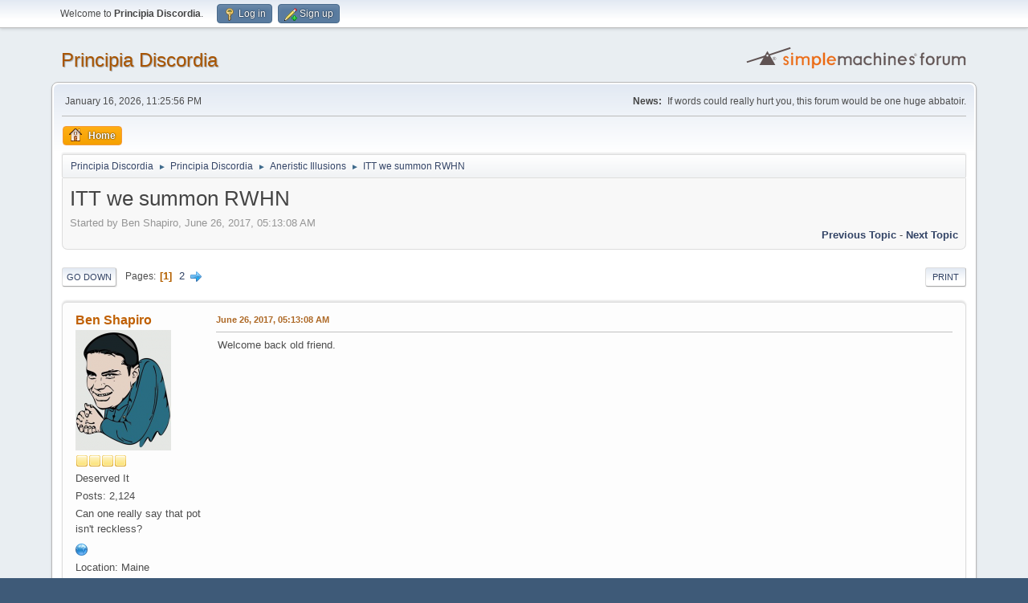

--- FILE ---
content_type: text/html; charset=UTF-8
request_url: https://www.principiadiscordia.com/forum/index.php/topic,38164.msg1412255.html?PHPSESSID=fkfracuc5jbs8m45smco55jo7l
body_size: 9495
content:
<!DOCTYPE html>
<html lang="en-US">
<head>
	<meta charset="UTF-8">
	<link rel="stylesheet" href="https://www.principiadiscordia.com/forum/Themes/default/css/minified_814bd47a7d915007d50ddbef516969c0.css?smf216_1755964048">
	<style>
	.signature img { max-height: 200px; }
	
	img.avatar { max-width: 150px !important; max-height: 150px !important; }
	
	</style>
	<script>
		var smf_theme_url = "https://www.principiadiscordia.com/forum/Themes/default";
		var smf_default_theme_url = "https://www.principiadiscordia.com/forum/Themes/default";
		var smf_images_url = "https://www.principiadiscordia.com/forum/Themes/default/images";
		var smf_smileys_url = "https://www.principiadiscordia.com/forum/Smileys";
		var smf_smiley_sets = "default,classic,aaron,akyhne,fugue,alienine";
		var smf_smiley_sets_default = "default";
		var smf_avatars_url = "https://www.principiadiscordia.com/NewAvatars";
		var smf_scripturl = "https://www.principiadiscordia.com/forum/index.php?PHPSESSID=fkfracuc5jbs8m45smco55jo7l&amp;";
		var smf_iso_case_folding = false;
		var smf_charset = "UTF-8";
		var smf_session_id = "a0589d7f5a3073d6b80a510a3676ce89";
		var smf_session_var = "cd253f1";
		var smf_member_id = 0;
		var ajax_notification_text = 'Loading...';
		var help_popup_heading_text = 'A little lost? Let me explain:';
		var banned_text = 'Sorry Guest, you are banned from using this forum!';
		var smf_txt_expand = 'Expand';
		var smf_txt_shrink = 'Shrink';
		var smf_collapseAlt = 'Hide';
		var smf_expandAlt = 'Show';
		var smf_quote_expand = false;
		var allow_xhjr_credentials = false;
	</script>
	<script src="https://ajax.googleapis.com/ajax/libs/jquery/3.6.3/jquery.min.js"></script>
	<script src="https://www.principiadiscordia.com/forum/Themes/default/scripts/jquery.sceditor.bbcode.min.js?smf216_1755964048"></script>
	<script src="https://www.principiadiscordia.com/forum/Themes/default/scripts/minified_bd28f12556fa0e2e39efef67223f9c10.js?smf216_1755964048"></script>
	<script src="https://www.principiadiscordia.com/forum/Themes/default/scripts/minified_2d909bf75bf4d28dcd47734edbdd3115.js?smf216_1755964048" defer></script>
	<script>
		var smf_smileys_url = 'https://www.principiadiscordia.com/forum/Smileys/default';
		var bbc_quote_from = 'Quote from';
		var bbc_quote = 'Quote';
		var bbc_search_on = 'on';
	var smf_you_sure ='Are you sure you want to do this?';
	</script>
	<title>ITT we summon RWHN</title>
	<meta name="viewport" content="width=device-width, initial-scale=1">
	<meta property="og:site_name" content="Principia Discordia">
	<meta property="og:title" content="ITT we summon RWHN">
	<meta name="keywords" content="Principia Discordia,Eris,Chaos,Order,Disorder">
	<meta property="og:url" content="https://www.principiadiscordia.com/forum/index.php/topic,38164.0.html?PHPSESSID=fkfracuc5jbs8m45smco55jo7l">
	<meta property="og:description" content="ITT we summon RWHN">
	<meta name="description" content="ITT we summon RWHN">
	<meta name="theme-color" content="#557EA0">
	<meta name="robots" content="noindex">
	<link rel="canonical" href="https://www.principiadiscordia.com/forum/index.php?topic=38164.0">
	<link rel="help" href="https://www.principiadiscordia.com/forum/index.php?PHPSESSID=fkfracuc5jbs8m45smco55jo7l&amp;action=help">
	<link rel="contents" href="https://www.principiadiscordia.com/forum/index.php?PHPSESSID=fkfracuc5jbs8m45smco55jo7l&amp;">
	<link rel="alternate" type="application/rss+xml" title="Principia Discordia - RSS" href="https://www.principiadiscordia.com/forum/index.php?PHPSESSID=fkfracuc5jbs8m45smco55jo7l&amp;action=.xml;type=rss2;board=25">
	<link rel="alternate" type="application/atom+xml" title="Principia Discordia - Atom" href="https://www.principiadiscordia.com/forum/index.php?PHPSESSID=fkfracuc5jbs8m45smco55jo7l&amp;action=.xml;type=atom;board=25">
	<link rel="next" href="https://www.principiadiscordia.com/forum/index.php/topic,38164.15.html?PHPSESSID=fkfracuc5jbs8m45smco55jo7l">
	<link rel="index" href="https://www.principiadiscordia.com/forum/index.php/board,25.0.html?PHPSESSID=fkfracuc5jbs8m45smco55jo7l"><style>.vv_special { display:none; }</style>
</head>
<body id="chrome" class="action_messageindex board_25">
<div id="footerfix">
	<div id="top_section">
		<div class="inner_wrap">
			<ul class="floatleft" id="top_info">
				<li class="welcome">
					Welcome to <strong>Principia Discordia</strong>.
				</li>
				<li class="button_login">
					<a href="https://www.principiadiscordia.com/forum/index.php?PHPSESSID=fkfracuc5jbs8m45smco55jo7l&amp;action=login" class="open" onclick="return reqOverlayDiv(this.href, 'Log in', 'login');">
						<span class="main_icons login"></span>
						<span class="textmenu">Log in</span>
					</a>
				</li>
				<li class="button_signup">
					<a href="https://www.principiadiscordia.com/forum/index.php?PHPSESSID=fkfracuc5jbs8m45smco55jo7l&amp;action=signup" class="open">
						<span class="main_icons regcenter"></span>
						<span class="textmenu">Sign up</span>
					</a>
				</li>
			</ul>
		</div><!-- .inner_wrap -->
	</div><!-- #top_section -->
	<div id="header">
		<h1 class="forumtitle">
			<a id="top" href="https://www.principiadiscordia.com/forum/index.php?PHPSESSID=fkfracuc5jbs8m45smco55jo7l&amp;">Principia Discordia</a>
		</h1>
		<img id="smflogo" src="https://www.principiadiscordia.com/forum/Themes/default/images/smflogo.svg" alt="Simple Machines Forum" title="Simple Machines Forum">
	</div>
	<div id="wrapper">
		<div id="upper_section">
			<div id="inner_section">
				<div id="inner_wrap" class="hide_720">
					<div class="user">
						<time datetime="2026-01-16T23:25:56Z">January 16, 2026, 11:25:56 PM</time>
					</div>
					<div class="news">
						<h2>News: </h2>
						<p>If words could really hurt you, this forum would be one huge abbatoir.</p>
					</div>
				</div>
				<a class="mobile_user_menu">
					<span class="menu_icon"></span>
					<span class="text_menu">Main Menu</span>
				</a>
				<div id="main_menu">
					<div id="mobile_user_menu" class="popup_container">
						<div class="popup_window description">
							<div class="popup_heading">Main Menu
								<a href="javascript:void(0);" class="main_icons hide_popup"></a>
							</div>
							
					<ul class="dropmenu menu_nav">
						<li class="button_home">
							<a class="active" href="https://www.principiadiscordia.com/forum/index.php?PHPSESSID=fkfracuc5jbs8m45smco55jo7l&amp;">
								<span class="main_icons home"></span><span class="textmenu">Home</span>
							</a>
						</li>
					</ul><!-- .menu_nav -->
						</div>
					</div>
				</div>
				<div class="navigate_section">
					<ul>
						<li>
							<a href="https://www.principiadiscordia.com/forum/index.php?PHPSESSID=fkfracuc5jbs8m45smco55jo7l&amp;"><span>Principia Discordia</span></a>
						</li>
						<li>
							<span class="dividers"> &#9658; </span>
							<a href="https://www.principiadiscordia.com/forum/index.php?PHPSESSID=fkfracuc5jbs8m45smco55jo7l&amp;#c2"><span>Principia Discordia</span></a>
						</li>
						<li>
							<span class="dividers"> &#9658; </span>
							<a href="https://www.principiadiscordia.com/forum/index.php/board,25.0.html?PHPSESSID=fkfracuc5jbs8m45smco55jo7l"><span>Aneristic Illusions</span></a>
						</li>
						<li class="last">
							<span class="dividers"> &#9658; </span>
							<a href="https://www.principiadiscordia.com/forum/index.php/topic,38164.0.html?PHPSESSID=fkfracuc5jbs8m45smco55jo7l"><span>ITT we summon RWHN</span></a>
						</li>
					</ul>
				</div><!-- .navigate_section -->
			</div><!-- #inner_section -->
		</div><!-- #upper_section -->
		<div id="content_section">
			<div id="main_content_section">
		<div id="display_head" class="information">
			<h2 class="display_title">
				<span id="top_subject">ITT we summon RWHN</span>
			</h2>
			<p>Started by Ben Shapiro, June 26, 2017, 05:13:08 AM</p>
			<span class="nextlinks floatright"><a href="https://www.principiadiscordia.com/forum/index.php/topic,38164.0/prev_next,prev.html?PHPSESSID=fkfracuc5jbs8m45smco55jo7l#new">Previous topic</a> - <a href="https://www.principiadiscordia.com/forum/index.php/topic,38164.0/prev_next,next.html?PHPSESSID=fkfracuc5jbs8m45smco55jo7l#new">Next topic</a></span>
		</div><!-- #display_head -->
		
		<div class="pagesection top">
			
		<div class="buttonlist floatright">
			
				<a class="button button_strip_print" href="https://www.principiadiscordia.com/forum/index.php?PHPSESSID=fkfracuc5jbs8m45smco55jo7l&amp;action=printpage;topic=38164.0"  rel="nofollow">Print</a>
		</div>
			 
			<div class="pagelinks floatleft">
				<a href="#bot" class="button">Go Down</a>
				<span class="pages">Pages</span><span class="current_page">1</span> <a class="nav_page" href="https://www.principiadiscordia.com/forum/index.php/topic,38164.15.html?PHPSESSID=fkfracuc5jbs8m45smco55jo7l">2</a> <a class="nav_page" href="https://www.principiadiscordia.com/forum/index.php/topic,38164.15.html?PHPSESSID=fkfracuc5jbs8m45smco55jo7l"><span class="main_icons next_page"></span></a> 
			</div>
		<div class="mobile_buttons floatright">
			<a class="button mobile_act">User actions</a>
			
		</div>
		</div>
		<div id="forumposts">
			<form action="https://www.principiadiscordia.com/forum/index.php?PHPSESSID=fkfracuc5jbs8m45smco55jo7l&amp;action=quickmod2;topic=38164.0" method="post" accept-charset="UTF-8" name="quickModForm" id="quickModForm" onsubmit="return oQuickModify.bInEditMode ? oQuickModify.modifySave('a0589d7f5a3073d6b80a510a3676ce89', 'cd253f1') : false">
				<div class="windowbg" id="msg1411793">
					
					<div class="post_wrapper">
						<div class="poster">
							<h4>
								<a href="https://www.principiadiscordia.com/forum/index.php?PHPSESSID=fkfracuc5jbs8m45smco55jo7l&amp;action=profile;u=7917" title="View the profile of Ben Shapiro">Ben Shapiro</a>
							</h4>
							<ul class="user_info">
								<li class="avatar">
									<a href="https://www.principiadiscordia.com/forum/index.php?PHPSESSID=fkfracuc5jbs8m45smco55jo7l&amp;action=profile;u=7917"><img class="avatar" src="https://principiadiscordia.com/forum/NewAvatars/avatar_7917_1533062165.png" alt=""></a>
								</li>
								<li class="icons"><img src="https://www.principiadiscordia.com/forum/Themes/default/images/membericons/icon.png" alt="*"><img src="https://www.principiadiscordia.com/forum/Themes/default/images/membericons/icon.png" alt="*"><img src="https://www.principiadiscordia.com/forum/Themes/default/images/membericons/icon.png" alt="*"><img src="https://www.principiadiscordia.com/forum/Themes/default/images/membericons/icon.png" alt="*"></li>
								<li class="postgroup">Deserved It</li>
								<li class="postcount">Posts: 2,124</li>
								<li class="blurb">Can one really say that pot isn&#039;t reckless?</li>
								<li class="im_icons">
									<ol>
										<li class="custom cust_gender"><span class=" main_icons gender_0" title="Male"></span></li>
									</ol>
								</li>
								<li class="profile">
									<ol class="profile_icons">
										<li><a href="https://learnaboutsam.org/scott-gagnon-marijuana-legalization-is-the-wrong-way-for-maine/" title="Preventing another Big Tobacco" target="_blank" rel="noopener"><span class="main_icons www centericon" title="Preventing another Big Tobacco"></span></a></li>
									</ol>
								</li><!-- .profile -->
								<li class="custom cust_loca">Location: Maine</li>
								<li class="poster_ip">Logged</li>
							</ul>
						</div><!-- .poster -->
						<div class="postarea">
							<div class="keyinfo">
								<div id="subject_1411793" class="subject_title subject_hidden">
									<a href="https://www.principiadiscordia.com/forum/index.php?PHPSESSID=fkfracuc5jbs8m45smco55jo7l&amp;msg=1411793" rel="nofollow">ITT we summon RWHN</a>
								</div>
								
								<div class="postinfo">
									<span class="messageicon"  style="position: absolute; z-index: -1;">
										<img src="https://www.principiadiscordia.com/forum/Themes/default/images/post/xx.png" alt="">
									</span>
									<a href="https://www.principiadiscordia.com/forum/index.php?PHPSESSID=fkfracuc5jbs8m45smco55jo7l&amp;msg=1411793" rel="nofollow" title="ITT we summon RWHN" class="smalltext">June 26, 2017, 05:13:08 AM</a>
									<span class="spacer"></span>
									<span class="smalltext modified floatright" id="modified_1411793">
									</span>
								</div>
								<div id="msg_1411793_quick_mod"></div>
							</div><!-- .keyinfo -->
							<div class="post">
								<div class="inner" data-msgid="1411793" id="msg_1411793">
									Welcome back old friend.
								</div>
							</div><!-- .post -->
							<div class="under_message">
							</div><!-- .under_message -->
						</div><!-- .postarea -->
						<div class="moderatorbar">
						</div><!-- .moderatorbar -->
					</div><!-- .post_wrapper -->
				</div><!-- $message[css_class] -->
				<hr class="post_separator">
				<div class="windowbg" id="msg1411794">
					
					
					<div class="post_wrapper">
						<div class="poster">
							<h4>
								<a href="https://www.principiadiscordia.com/forum/index.php?PHPSESSID=fkfracuc5jbs8m45smco55jo7l&amp;action=profile;u=83" title="View the profile of The Good Reverend Roger">The Good Reverend Roger</a>
							</h4>
							<ul class="user_info">
								<li class="title">Horrible Bastard</li>
								<li class="membergroup">One-Armed Jizz Moppers</li>
								<li class="avatar">
									<a href="https://www.principiadiscordia.com/forum/index.php?PHPSESSID=fkfracuc5jbs8m45smco55jo7l&amp;action=profile;u=83"><img class="avatar" src="https://principiadiscordia.com/forum/NewAvatars/avatar_83_1506036430.png" alt=""></a>
								</li>
								<li class="icons"><img src="https://www.principiadiscordia.com/forum/Themes/default/images/membericons/icon.png" alt="*"><img src="https://www.principiadiscordia.com/forum/Themes/default/images/membericons/icon.png" alt="*"></li>
								<li class="postgroup">Deserved It</li>
								<li class="postcount">Posts: 90,457</li>
								<li class="profile">
									<ol class="profile_icons">
									</ol>
								</li><!-- .profile -->
								<li class="custom cust_loca">Location: Varies</li>
								<li class="poster_ip">Logged</li>
							</ul>
						</div><!-- .poster -->
						<div class="postarea">
							<div class="keyinfo">
								<div id="subject_1411794" class="subject_title subject_hidden">
									<a href="https://www.principiadiscordia.com/forum/index.php?PHPSESSID=fkfracuc5jbs8m45smco55jo7l&amp;msg=1411794" rel="nofollow">Re: ITT we summon RWHN</a>
								</div>
								<span class="page_number floatright">#1</span>
								<div class="postinfo">
									<span class="messageicon"  style="position: absolute; z-index: -1;">
										<img src="https://www.principiadiscordia.com/forum/Themes/default/images/post/xx.png" alt="">
									</span>
									<a href="https://www.principiadiscordia.com/forum/index.php?PHPSESSID=fkfracuc5jbs8m45smco55jo7l&amp;msg=1411794" rel="nofollow" title="Reply #1 - Re: ITT we summon RWHN" class="smalltext">June 26, 2017, 05:13:27 AM</a>
									<span class="spacer"></span>
									<span class="smalltext modified floatright" id="modified_1411794">
									</span>
								</div>
								<div id="msg_1411794_quick_mod"></div>
							</div><!-- .keyinfo -->
							<div class="post">
								<div class="inner" data-msgid="1411794" id="msg_1411794">
									&nbsp;<img src="https://www.principiadiscordia.com/forum/Smileys/default/roglol.gif" alt="&#58;lulz&#58;" title="lulz" class="smiley">
								</div>
							</div><!-- .post -->
							<div class="under_message">
							</div><!-- .under_message -->
						</div><!-- .postarea -->
						<div class="moderatorbar">
							<div class="signature" id="msg_1411794_signature">
								&quot; It&#039;s just that Depeche Mode were a bunch of optimistic loveburgers.&quot;<br />- TGRR, shaming himself forever, 7/8/2017<br /><br /> &quot;Billy, when I say that ethics is our number one priority and safety is also our number one priority, you should take that to mean exactly what I said. Also quality. That&#039;s our number one priority as well. Don&#039;t look at me that way, you&#039;re in the corporate world now and this is how it works.&quot;<br />- TGRR, raising the bar at work.
							</div>
						</div><!-- .moderatorbar -->
					</div><!-- .post_wrapper -->
				</div><!-- $message[css_class] -->
				<hr class="post_separator">
				<div class="windowbg" id="msg1411800">
					
					
					<div class="post_wrapper">
						<div class="poster">
							<h4>
								<a href="https://www.principiadiscordia.com/forum/index.php?PHPSESSID=fkfracuc5jbs8m45smco55jo7l&amp;action=profile;u=4449" title="View the profile of Faust">Faust</a>
							</h4>
							<ul class="user_info">
								<li class="membergroup">Tyrannical Overlord</li>
								<li class="avatar">
									<a href="https://www.principiadiscordia.com/forum/index.php?PHPSESSID=fkfracuc5jbs8m45smco55jo7l&amp;action=profile;u=4449"><img class="avatar" src="https://principiadiscordia.com/forum/NewAvatars/avatar_4449_1480499840.png" alt=""></a>
								</li>
								<li class="icons"><img src="https://www.principiadiscordia.com/forum/Themes/default/images/membericons/icon.png" alt="*"></li>
								<li class="postgroup">Deserved It</li>
								<li class="postcount">Posts: 10,614</li>
								<li class="blurb">The Greasy Strangler</li>
								<li class="im_icons">
									<ol>
										<li class="custom cust_gender"><span class=" main_icons gender_0" title="Male"></span></li>
									</ol>
								</li>
								<li class="profile">
									<ol class="profile_icons">
									</ol>
								</li><!-- .profile -->
								<li class="poster_ip">Logged</li>
							</ul>
						</div><!-- .poster -->
						<div class="postarea">
							<div class="keyinfo">
								<div id="subject_1411800" class="subject_title subject_hidden">
									<a href="https://www.principiadiscordia.com/forum/index.php?PHPSESSID=fkfracuc5jbs8m45smco55jo7l&amp;msg=1411800" rel="nofollow">Re: ITT we summon RWHN</a>
								</div>
								<span class="page_number floatright">#2</span>
								<div class="postinfo">
									<span class="messageicon"  style="position: absolute; z-index: -1;">
										<img src="https://www.principiadiscordia.com/forum/Themes/default/images/post/xx.png" alt="">
									</span>
									<a href="https://www.principiadiscordia.com/forum/index.php?PHPSESSID=fkfracuc5jbs8m45smco55jo7l&amp;msg=1411800" rel="nofollow" title="Reply #2 - Re: ITT we summon RWHN" class="smalltext">June 26, 2017, 01:05:00 PM</a>
									<span class="spacer"></span>
									<span class="smalltext modified floatright" id="modified_1411800">
									</span>
								</div>
								<div id="msg_1411800_quick_mod"></div>
							</div><!-- .keyinfo -->
							<div class="post">
								<div class="inner" data-msgid="1411800" id="msg_1411800">
									It is I RWHN, come back from the dead to say Bearman, your stand up material needs an update, last time this shit was funny, Marky Mark and the&nbsp; funky bunch were a thing.
								</div>
							</div><!-- .post -->
							<div class="under_message">
							</div><!-- .under_message -->
						</div><!-- .postarea -->
						<div class="moderatorbar">
							<div class="signature" id="msg_1411800_signature">
								Sleepless nights at the chateau
							</div>
						</div><!-- .moderatorbar -->
					</div><!-- .post_wrapper -->
				</div><!-- $message[css_class] -->
				<hr class="post_separator">
				<div class="windowbg" id="msg1411801">
					
					
					<div class="post_wrapper">
						<div class="poster">
							<h4>
								<a href="https://www.principiadiscordia.com/forum/index.php?PHPSESSID=fkfracuc5jbs8m45smco55jo7l&amp;action=profile;u=1913" title="View the profile of tyrannosaurus vex">tyrannosaurus vex</a>
							</h4>
							<ul class="user_info">
								<li class="title">a gas giant of idiots</li>
								<li class="avatar">
									<a href="https://www.principiadiscordia.com/forum/index.php?PHPSESSID=fkfracuc5jbs8m45smco55jo7l&amp;action=profile;u=1913"><img class="avatar" src="https://principiadiscordia.com/forum/NewAvatars/avatar_1913_1503891899.png" alt=""></a>
								</li>
								<li class="icons"><img src="https://www.principiadiscordia.com/forum/Themes/default/images/membericons/icon.png" alt="*"><img src="https://www.principiadiscordia.com/forum/Themes/default/images/membericons/icon.png" alt="*"><img src="https://www.principiadiscordia.com/forum/Themes/default/images/membericons/icon.png" alt="*"><img src="https://www.principiadiscordia.com/forum/Themes/default/images/membericons/icon.png" alt="*"></li>
								<li class="postgroup">Deserved It</li>
								<li class="postcount">Posts: 6,981</li>
								<li class="im_icons">
									<ol>
										<li class="custom cust_gender"><span class=" main_icons gender_0" title="Male"></span></li>
									</ol>
								</li>
								<li class="profile">
									<ol class="profile_icons">
									</ol>
								</li><!-- .profile -->
								<li class="custom cust_loca">Location: In ur castle, killin' ur doods.</li>
								<li class="poster_ip">Logged</li>
							</ul>
						</div><!-- .poster -->
						<div class="postarea">
							<div class="keyinfo">
								<div id="subject_1411801" class="subject_title subject_hidden">
									<a href="https://www.principiadiscordia.com/forum/index.php?PHPSESSID=fkfracuc5jbs8m45smco55jo7l&amp;msg=1411801" rel="nofollow">Re: ITT we summon RWHN</a>
								</div>
								<span class="page_number floatright">#3</span>
								<div class="postinfo">
									<span class="messageicon"  style="position: absolute; z-index: -1;">
										<img src="https://www.principiadiscordia.com/forum/Themes/default/images/post/xx.png" alt="">
									</span>
									<a href="https://www.principiadiscordia.com/forum/index.php?PHPSESSID=fkfracuc5jbs8m45smco55jo7l&amp;msg=1411801" rel="nofollow" title="Reply #3 - Re: ITT we summon RWHN" class="smalltext">June 26, 2017, 01:13:54 PM</a>
									<span class="spacer"></span>
									<span class="smalltext modified floatright" id="modified_1411801">
									</span>
								</div>
								<div id="msg_1411801_quick_mod"></div>
							</div><!-- .keyinfo -->
							<div class="post">
								<div class="inner" data-msgid="1411801" id="msg_1411801">
									Looks like the legalized recreational marijuana has gone to poor Bearman&#039;s head.
								</div>
							</div><!-- .post -->
							<div class="under_message">
							</div><!-- .under_message -->
						</div><!-- .postarea -->
						<div class="moderatorbar">
							<div class="signature" id="msg_1411801_signature">
								<span style="font-size: 6pt;" class="bbc_size">Evil and Unfeeling Arse-Flenser From The City of the Damned.</span>
							</div>
						</div><!-- .moderatorbar -->
					</div><!-- .post_wrapper -->
				</div><!-- $message[css_class] -->
				<hr class="post_separator">
				<div class="windowbg" id="msg1412056">
					
					
					<div class="post_wrapper">
						<div class="poster">
							<h4>
								<a href="https://www.principiadiscordia.com/forum/index.php?PHPSESSID=fkfracuc5jbs8m45smco55jo7l&amp;action=profile;u=8750" title="View the profile of Mr. Gone">Mr. Gone</a>
							</h4>
							<ul class="user_info">
								<li class="avatar">
									<a href="https://www.principiadiscordia.com/forum/index.php?PHPSESSID=fkfracuc5jbs8m45smco55jo7l&amp;action=profile;u=8750"><img class="avatar" src="https://principiadiscordia.com/forum/NewAvatars/avatar_8750_1481943164.png" alt=""></a>
								</li>
								<li class="icons"><img src="https://www.principiadiscordia.com/forum/Themes/default/images/membericons/icon.png" alt="*"></li>
								<li class="postgroup">Known</li>
								<li class="postcount">Posts: 38</li>
								<li class="blurb">SPAG</li>
								<li class="profile">
									<ol class="profile_icons">
									</ol>
								</li><!-- .profile -->
								<li class="poster_ip">Logged</li>
							</ul>
						</div><!-- .poster -->
						<div class="postarea">
							<div class="keyinfo">
								<div id="subject_1412056" class="subject_title subject_hidden">
									<a href="https://www.principiadiscordia.com/forum/index.php?PHPSESSID=fkfracuc5jbs8m45smco55jo7l&amp;msg=1412056" rel="nofollow">Re: ITT we summon RWHN</a>
								</div>
								<span class="page_number floatright">#4</span>
								<div class="postinfo">
									<span class="messageicon"  style="position: absolute; z-index: -1;">
										<img src="https://www.principiadiscordia.com/forum/Themes/default/images/post/xx.png" alt="">
									</span>
									<a href="https://www.principiadiscordia.com/forum/index.php?PHPSESSID=fkfracuc5jbs8m45smco55jo7l&amp;msg=1412056" rel="nofollow" title="Reply #4 - Re: ITT we summon RWHN" class="smalltext">June 30, 2017, 01:07:30 AM</a>
									<span class="spacer"></span>
									<span class="smalltext modified floatright" id="modified_1412056">
									</span>
								</div>
								<div id="msg_1412056_quick_mod"></div>
							</div><!-- .keyinfo -->
							<div class="post">
								<div class="inner" data-msgid="1412056" id="msg_1412056">
									The vibrations good like Sunkist<br />Many wanna know who done this
								</div>
							</div><!-- .post -->
							<div class="under_message">
							</div><!-- .under_message -->
						</div><!-- .postarea -->
						<div class="moderatorbar">
						</div><!-- .moderatorbar -->
					</div><!-- .post_wrapper -->
				</div><!-- $message[css_class] -->
				<hr class="post_separator">
				<div class="windowbg" id="msg1412059">
					
					
					<div class="post_wrapper">
						<div class="poster">
							<h4>
								<a href="https://www.principiadiscordia.com/forum/index.php?PHPSESSID=fkfracuc5jbs8m45smco55jo7l&amp;action=profile;u=83" title="View the profile of The Good Reverend Roger">The Good Reverend Roger</a>
							</h4>
							<ul class="user_info">
								<li class="title">Horrible Bastard</li>
								<li class="membergroup">One-Armed Jizz Moppers</li>
								<li class="avatar">
									<a href="https://www.principiadiscordia.com/forum/index.php?PHPSESSID=fkfracuc5jbs8m45smco55jo7l&amp;action=profile;u=83"><img class="avatar" src="https://principiadiscordia.com/forum/NewAvatars/avatar_83_1506036430.png" alt=""></a>
								</li>
								<li class="icons"><img src="https://www.principiadiscordia.com/forum/Themes/default/images/membericons/icon.png" alt="*"><img src="https://www.principiadiscordia.com/forum/Themes/default/images/membericons/icon.png" alt="*"></li>
								<li class="postgroup">Deserved It</li>
								<li class="postcount">Posts: 90,457</li>
								<li class="profile">
									<ol class="profile_icons">
									</ol>
								</li><!-- .profile -->
								<li class="custom cust_loca">Location: Varies</li>
								<li class="poster_ip">Logged</li>
							</ul>
						</div><!-- .poster -->
						<div class="postarea">
							<div class="keyinfo">
								<div id="subject_1412059" class="subject_title subject_hidden">
									<a href="https://www.principiadiscordia.com/forum/index.php?PHPSESSID=fkfracuc5jbs8m45smco55jo7l&amp;msg=1412059" rel="nofollow">Re: ITT we summon RWHN</a>
								</div>
								<span class="page_number floatright">#5</span>
								<div class="postinfo">
									<span class="messageicon"  style="position: absolute; z-index: -1;">
										<img src="https://www.principiadiscordia.com/forum/Themes/default/images/post/xx.png" alt="">
									</span>
									<a href="https://www.principiadiscordia.com/forum/index.php?PHPSESSID=fkfracuc5jbs8m45smco55jo7l&amp;msg=1412059" rel="nofollow" title="Reply #5 - Re: ITT we summon RWHN" class="smalltext">June 30, 2017, 03:39:33 AM</a>
									<span class="spacer"></span>
									<span class="smalltext modified floatright" id="modified_1412059">
									</span>
								</div>
								<div id="msg_1412059_quick_mod"></div>
							</div><!-- .keyinfo -->
							<div class="post">
								<div class="inner" data-msgid="1412059" id="msg_1412059">
									<blockquote class="bbc_standard_quote"><cite><a href="https://www.principiadiscordia.com/forum/index.php/topic,38164.msg1411801.html?PHPSESSID=fkfracuc5jbs8m45smco55jo7l#msg1411801">Quote from: tyrannosaurus vex on June 26, 2017, 01:13:54 PM</a></cite><br />Looks like the legalized recreational marijuana has gone to poor Bearman&#039;s head.<br /></blockquote><br />That boy wasn&#039;t right to start with.<br /><br />*shakes head, wipes brow*
								</div>
							</div><!-- .post -->
							<div class="under_message">
							</div><!-- .under_message -->
						</div><!-- .postarea -->
						<div class="moderatorbar">
							<div class="signature" id="msg_1412059_signature">
								&quot; It&#039;s just that Depeche Mode were a bunch of optimistic loveburgers.&quot;<br />- TGRR, shaming himself forever, 7/8/2017<br /><br /> &quot;Billy, when I say that ethics is our number one priority and safety is also our number one priority, you should take that to mean exactly what I said. Also quality. That&#039;s our number one priority as well. Don&#039;t look at me that way, you&#039;re in the corporate world now and this is how it works.&quot;<br />- TGRR, raising the bar at work.
							</div>
						</div><!-- .moderatorbar -->
					</div><!-- .post_wrapper -->
				</div><!-- $message[css_class] -->
				<hr class="post_separator">
				<div class="windowbg" id="msg1412061">
					
					
					<div class="post_wrapper">
						<div class="poster">
							<h4>
								<a href="https://www.principiadiscordia.com/forum/index.php?PHPSESSID=fkfracuc5jbs8m45smco55jo7l&amp;action=profile;u=751" title="View the profile of Cain">Cain</a>
							</h4>
							<ul class="user_info">
								<li class="title">Alea iacta est</li>
								<li class="membergroup">Chekha</li>
								<li class="avatar">
									<a href="https://www.principiadiscordia.com/forum/index.php?PHPSESSID=fkfracuc5jbs8m45smco55jo7l&amp;action=profile;u=751"><img class="avatar" src="https://principiadiscordia.com/forum/NewAvatars/avatar_751_1607180645.png" alt=""></a>
								</li>
								<li class="icons"><img src="https://www.principiadiscordia.com/forum/Themes/default/images/membericons/icon.png" alt="*"><img src="https://www.principiadiscordia.com/forum/Themes/default/images/membericons/icon.png" alt="*"><img src="https://www.principiadiscordia.com/forum/Themes/default/images/membericons/icon.png" alt="*"><img src="https://www.principiadiscordia.com/forum/Themes/default/images/membericons/icon.png" alt="*"></li>
								<li class="postgroup">Deserved It</li>
								<li class="postcount">Posts: 64,416</li>
								<li class="profile">
									<ol class="profile_icons">
									</ol>
								</li><!-- .profile -->
								<li class="poster_ip">Logged</li>
							</ul>
						</div><!-- .poster -->
						<div class="postarea">
							<div class="keyinfo">
								<div id="subject_1412061" class="subject_title subject_hidden">
									<a href="https://www.principiadiscordia.com/forum/index.php?PHPSESSID=fkfracuc5jbs8m45smco55jo7l&amp;msg=1412061" rel="nofollow">Re: ITT we summon RWHN</a>
								</div>
								<span class="page_number floatright">#6</span>
								<div class="postinfo">
									<span class="messageicon"  style="position: absolute; z-index: -1;">
										<img src="https://www.principiadiscordia.com/forum/Themes/default/images/post/xx.png" alt="">
									</span>
									<a href="https://www.principiadiscordia.com/forum/index.php?PHPSESSID=fkfracuc5jbs8m45smco55jo7l&amp;msg=1412061" rel="nofollow" title="Reply #6 - Re: ITT we summon RWHN" class="smalltext">June 30, 2017, 03:46:43 AM</a>
									<span class="spacer"></span>
									<span class="smalltext modified floatright" id="modified_1412061">
									</span>
								</div>
								<div id="msg_1412061_quick_mod"></div>
							</div><!-- .keyinfo -->
							<div class="post">
								<div class="inner" data-msgid="1412061" id="msg_1412061">
									I think the literature on marijuana as a gateway drug may be outdated for modern consumption habits<br /><br />*waits*
								</div>
							</div><!-- .post -->
							<div class="under_message">
							</div><!-- .under_message -->
						</div><!-- .postarea -->
						<div class="moderatorbar">
						</div><!-- .moderatorbar -->
					</div><!-- .post_wrapper -->
				</div><!-- $message[css_class] -->
				<hr class="post_separator">
				<div class="windowbg" id="msg1412134">
					
					
					<div class="post_wrapper">
						<div class="poster">
							<h4>
								<a href="https://www.principiadiscordia.com/forum/index.php?PHPSESSID=fkfracuc5jbs8m45smco55jo7l&amp;action=profile;u=6432" title="View the profile of Nephew Twiddleton">Nephew Twiddleton</a>
							</h4>
							<ul class="user_info">
								<li class="avatar">
									<a href="https://www.principiadiscordia.com/forum/index.php?PHPSESSID=fkfracuc5jbs8m45smco55jo7l&amp;action=profile;u=6432"><img class="avatar" src="https://principiadiscordia.com/forum/NewAvatars/avatar_6432_1488586390.png" alt=""></a>
								</li>
								<li class="icons"><img src="https://www.principiadiscordia.com/forum/Themes/default/images/membericons/icon.png" alt="*"><img src="https://www.principiadiscordia.com/forum/Themes/default/images/membericons/icon.png" alt="*"><img src="https://www.principiadiscordia.com/forum/Themes/default/images/membericons/icon.png" alt="*"><img src="https://www.principiadiscordia.com/forum/Themes/default/images/membericons/icon.png" alt="*"></li>
								<li class="postgroup">Deserved It</li>
								<li class="postcount">Posts: 20,466</li>
								<li class="blurb">DEATH METAL ENGLISH</li>
								<li class="im_icons">
									<ol>
										<li class="custom cust_gender"><span class=" main_icons gender_0" title="Male"></span></li>
									</ol>
								</li>
								<li class="profile">
									<ol class="profile_icons">
									</ol>
								</li><!-- .profile -->
								<li class="poster_ip">Logged</li>
							</ul>
						</div><!-- .poster -->
						<div class="postarea">
							<div class="keyinfo">
								<div id="subject_1412134" class="subject_title subject_hidden">
									<a href="https://www.principiadiscordia.com/forum/index.php?PHPSESSID=fkfracuc5jbs8m45smco55jo7l&amp;msg=1412134" rel="nofollow">Re: ITT we summon RWHN</a>
								</div>
								<span class="page_number floatright">#7</span>
								<div class="postinfo">
									<span class="messageicon"  style="position: absolute; z-index: -1;">
										<img src="https://www.principiadiscordia.com/forum/Themes/default/images/post/xx.png" alt="">
									</span>
									<a href="https://www.principiadiscordia.com/forum/index.php?PHPSESSID=fkfracuc5jbs8m45smco55jo7l&amp;msg=1412134" rel="nofollow" title="Reply #7 - Re: ITT we summon RWHN" class="smalltext">July 01, 2017, 02:16:19 PM</a>
									<span class="spacer"></span>
									<span class="smalltext modified floatright" id="modified_1412134">
									</span>
								</div>
								<div id="msg_1412134_quick_mod"></div>
							</div><!-- .keyinfo -->
							<div class="post">
								<div class="inner" data-msgid="1412134" id="msg_1412134">
									This is what happens when you cut out carbs
								</div>
							</div><!-- .post -->
							<div class="under_message">
							</div><!-- .under_message -->
						</div><!-- .postarea -->
						<div class="moderatorbar">
							<div class="signature" id="msg_1412134_signature">
								<b>Strange and Terrible Organ Laminator of Yesterday&#039;s Heavy Scene</b><br /><b>Sentence or sentence fragment pending</b><br /><br />Soy El Vaquero Peludo de Oro<br /><br />TIM AM I, PRIMARY OF THE EXTRA-ATMOSPHERIC SIMIANS
							</div>
						</div><!-- .moderatorbar -->
					</div><!-- .post_wrapper -->
				</div><!-- $message[css_class] -->
				<hr class="post_separator">
				<div class="windowbg" id="msg1412147">
					
					
					<div class="post_wrapper">
						<div class="poster">
							<h4>
								<a href="https://www.principiadiscordia.com/forum/index.php?PHPSESSID=fkfracuc5jbs8m45smco55jo7l&amp;action=profile;u=751" title="View the profile of Cain">Cain</a>
							</h4>
							<ul class="user_info">
								<li class="title">Alea iacta est</li>
								<li class="membergroup">Chekha</li>
								<li class="avatar">
									<a href="https://www.principiadiscordia.com/forum/index.php?PHPSESSID=fkfracuc5jbs8m45smco55jo7l&amp;action=profile;u=751"><img class="avatar" src="https://principiadiscordia.com/forum/NewAvatars/avatar_751_1607180645.png" alt=""></a>
								</li>
								<li class="icons"><img src="https://www.principiadiscordia.com/forum/Themes/default/images/membericons/icon.png" alt="*"><img src="https://www.principiadiscordia.com/forum/Themes/default/images/membericons/icon.png" alt="*"><img src="https://www.principiadiscordia.com/forum/Themes/default/images/membericons/icon.png" alt="*"><img src="https://www.principiadiscordia.com/forum/Themes/default/images/membericons/icon.png" alt="*"></li>
								<li class="postgroup">Deserved It</li>
								<li class="postcount">Posts: 64,416</li>
								<li class="profile">
									<ol class="profile_icons">
									</ol>
								</li><!-- .profile -->
								<li class="poster_ip">Logged</li>
							</ul>
						</div><!-- .poster -->
						<div class="postarea">
							<div class="keyinfo">
								<div id="subject_1412147" class="subject_title subject_hidden">
									<a href="https://www.principiadiscordia.com/forum/index.php?PHPSESSID=fkfracuc5jbs8m45smco55jo7l&amp;msg=1412147" rel="nofollow">Re: ITT we summon RWHN</a>
								</div>
								<span class="page_number floatright">#8</span>
								<div class="postinfo">
									<span class="messageicon"  style="position: absolute; z-index: -1;">
										<img src="https://www.principiadiscordia.com/forum/Themes/default/images/post/xx.png" alt="">
									</span>
									<a href="https://www.principiadiscordia.com/forum/index.php?PHPSESSID=fkfracuc5jbs8m45smco55jo7l&amp;msg=1412147" rel="nofollow" title="Reply #8 - Re: ITT we summon RWHN" class="smalltext">July 01, 2017, 07:13:50 PM</a>
									<span class="spacer"></span>
									<span class="smalltext modified floatright" id="modified_1412147">
									</span>
								</div>
								<div id="msg_1412147_quick_mod"></div>
							</div><!-- .keyinfo -->
							<div class="post">
								<div class="inner" data-msgid="1412147" id="msg_1412147">
									<blockquote class="bbc_standard_quote"><cite><a href="https://www.principiadiscordia.com/forum/index.php/topic,38164.msg1412134.html?PHPSESSID=fkfracuc5jbs8m45smco55jo7l#msg1412134">Quote from: Nephew Twiddleton on July 01, 2017, 02:16:19 PM</a></cite><br />This is what happens when you cut out carbs<br /></blockquote><br />Marijuana is full of carbs.
								</div>
							</div><!-- .post -->
							<div class="under_message">
							</div><!-- .under_message -->
						</div><!-- .postarea -->
						<div class="moderatorbar">
						</div><!-- .moderatorbar -->
					</div><!-- .post_wrapper -->
				</div><!-- $message[css_class] -->
				<hr class="post_separator">
				<div class="windowbg" id="msg1412177">
					
					
					<div class="post_wrapper">
						<div class="poster">
							<h4>
								<a href="https://www.principiadiscordia.com/forum/index.php?PHPSESSID=fkfracuc5jbs8m45smco55jo7l&amp;action=profile;u=8750" title="View the profile of Mr. Gone">Mr. Gone</a>
							</h4>
							<ul class="user_info">
								<li class="avatar">
									<a href="https://www.principiadiscordia.com/forum/index.php?PHPSESSID=fkfracuc5jbs8m45smco55jo7l&amp;action=profile;u=8750"><img class="avatar" src="https://principiadiscordia.com/forum/NewAvatars/avatar_8750_1481943164.png" alt=""></a>
								</li>
								<li class="icons"><img src="https://www.principiadiscordia.com/forum/Themes/default/images/membericons/icon.png" alt="*"></li>
								<li class="postgroup">Known</li>
								<li class="postcount">Posts: 38</li>
								<li class="blurb">SPAG</li>
								<li class="profile">
									<ol class="profile_icons">
									</ol>
								</li><!-- .profile -->
								<li class="poster_ip">Logged</li>
							</ul>
						</div><!-- .poster -->
						<div class="postarea">
							<div class="keyinfo">
								<div id="subject_1412177" class="subject_title subject_hidden">
									<a href="https://www.principiadiscordia.com/forum/index.php?PHPSESSID=fkfracuc5jbs8m45smco55jo7l&amp;msg=1412177" rel="nofollow">Re: ITT we summon RWHN</a>
								</div>
								<span class="page_number floatright">#9</span>
								<div class="postinfo">
									<span class="messageicon"  style="position: absolute; z-index: -1;">
										<img src="https://www.principiadiscordia.com/forum/Themes/default/images/post/xx.png" alt="">
									</span>
									<a href="https://www.principiadiscordia.com/forum/index.php?PHPSESSID=fkfracuc5jbs8m45smco55jo7l&amp;msg=1412177" rel="nofollow" title="Reply #9 - Re: ITT we summon RWHN" class="smalltext">July 02, 2017, 04:05:12 AM</a>
									<span class="spacer"></span>
									<span class="smalltext modified floatright" id="modified_1412177">
									</span>
								</div>
								<div id="msg_1412177_quick_mod"></div>
							</div><!-- .keyinfo -->
							<div class="post">
								<div class="inner" data-msgid="1412177" id="msg_1412177">
									Mine is full of crabs
								</div>
							</div><!-- .post -->
							<div class="under_message">
							</div><!-- .under_message -->
						</div><!-- .postarea -->
						<div class="moderatorbar">
						</div><!-- .moderatorbar -->
					</div><!-- .post_wrapper -->
				</div><!-- $message[css_class] -->
				<hr class="post_separator">
				<div class="windowbg" id="msg1412253">
					
					
					<div class="post_wrapper">
						<div class="poster">
							<h4>
								<a href="https://www.principiadiscordia.com/forum/index.php?PHPSESSID=fkfracuc5jbs8m45smco55jo7l&amp;action=profile;u=277" title="View the profile of Bebek Sincap Ratatosk">Bebek Sincap Ratatosk</a>
							</h4>
							<ul class="user_info">
								<li class="title">Probably</li>
								<li class="avatar">
									<a href="https://www.principiadiscordia.com/forum/index.php?PHPSESSID=fkfracuc5jbs8m45smco55jo7l&amp;action=profile;u=277"><img class="avatar" src="https://principiadiscordia.com/forum/NewAvatars/avatar_277.png" alt=""></a>
								</li>
								<li class="icons"><img src="https://www.principiadiscordia.com/forum/Themes/default/images/membericons/icon.png" alt="*"><img src="https://www.principiadiscordia.com/forum/Themes/default/images/membericons/icon.png" alt="*"><img src="https://www.principiadiscordia.com/forum/Themes/default/images/membericons/icon.png" alt="*"><img src="https://www.principiadiscordia.com/forum/Themes/default/images/membericons/icon.png" alt="*"></li>
								<li class="postgroup">Deserved It</li>
								<li class="postcount">Posts: 11,433</li>
								<li class="im_icons">
									<ol>
										<li class="custom cust_gender"><span class=" main_icons gender_0" title="Male"></span></li>
									</ol>
								</li>
								<li class="profile">
									<ol class="profile_icons">
									</ol>
								</li><!-- .profile -->
								<li class="poster_ip">Logged</li>
							</ul>
						</div><!-- .poster -->
						<div class="postarea">
							<div class="keyinfo">
								<div id="subject_1412253" class="subject_title subject_hidden">
									<a href="https://www.principiadiscordia.com/forum/index.php?PHPSESSID=fkfracuc5jbs8m45smco55jo7l&amp;msg=1412253" rel="nofollow">Re: ITT we summon RWHN</a>
								</div>
								<span class="page_number floatright">#10</span>
								<div class="postinfo">
									<span class="messageicon"  style="position: absolute; z-index: -1;">
										<img src="https://www.principiadiscordia.com/forum/Themes/default/images/post/xx.png" alt="">
									</span>
									<a href="https://www.principiadiscordia.com/forum/index.php?PHPSESSID=fkfracuc5jbs8m45smco55jo7l&amp;msg=1412253" rel="nofollow" title="Reply #10 - Re: ITT we summon RWHN" class="smalltext">July 03, 2017, 05:48:00 PM</a>
									<span class="spacer"></span>
									<span class="smalltext modified floatright" id="modified_1412253">
									</span>
								</div>
								<div id="msg_1412253_quick_mod"></div>
							</div><!-- .keyinfo -->
							<div class="post">
								<div class="inner" data-msgid="1412253" id="msg_1412253">
									&nbsp;<img src="https://www.principiadiscordia.com/forum/Smileys/default/roglol.gif" alt="&#58;lulz&#58;" title="lulz" class="smiley"><br /><br />You&#039;ll all be laughing out the other side of your mouth when the Pot Zombies take over America... <br /><br />Actually, now that I think about it, Pot Zombies would probably be a major improvement at this point.
								</div>
							</div><!-- .post -->
							<div class="under_message">
							</div><!-- .under_message -->
						</div><!-- .postarea -->
						<div class="moderatorbar">
							<div class="signature" id="msg_1412253_signature">
								- I don&#039;t see race. I just see cars going around in a circle.<br /><br />&quot;Back in my day, crazy meant something. Now everyone is crazy&quot; - Charlie Manson
							</div>
						</div><!-- .moderatorbar -->
					</div><!-- .post_wrapper -->
				</div><!-- $message[css_class] -->
				<hr class="post_separator">
				<div class="windowbg" id="msg1412255">
					
					<a id="new"></a>
					<div class="post_wrapper">
						<div class="poster">
							<h4>
								<a href="https://www.principiadiscordia.com/forum/index.php?PHPSESSID=fkfracuc5jbs8m45smco55jo7l&amp;action=profile;u=2322" title="View the profile of P3nT4gR4m">P3nT4gR4m</a>
							</h4>
							<ul class="user_info">
								<li class="title">Official SSOOKN Pariah</li>
								<li class="avatar">
									<a href="https://www.principiadiscordia.com/forum/index.php?PHPSESSID=fkfracuc5jbs8m45smco55jo7l&amp;action=profile;u=2322"><img class="avatar" src="https://principiadiscordia.com/forum/NewAvatars/avatar_2322_1505988475.png" alt=""></a>
								</li>
								<li class="icons"><img src="https://www.principiadiscordia.com/forum/Themes/default/images/membericons/icon.png" alt="*"><img src="https://www.principiadiscordia.com/forum/Themes/default/images/membericons/icon.png" alt="*"><img src="https://www.principiadiscordia.com/forum/Themes/default/images/membericons/icon.png" alt="*"><img src="https://www.principiadiscordia.com/forum/Themes/default/images/membericons/icon.png" alt="*"></li>
								<li class="postgroup">Deserved It</li>
								<li class="postcount">Posts: 15,342</li>
								<li class="blurb">I&#039;m an artist now - isn&#039;t that depressing?</li>
								<li class="im_icons">
									<ol>
										<li class="custom cust_gender"><span class=" main_icons gender_0" title="Male"></span></li>
									</ol>
								</li>
								<li class="profile">
									<ol class="profile_icons">
										<li><a href="http://www.google.com" title="fuck you" target="_blank" rel="noopener"><span class="main_icons www centericon" title="fuck you"></span></a></li>
									</ol>
								</li><!-- .profile -->
								<li class="custom cust_loca">Location: Scotland</li>
								<li class="poster_ip">Logged</li>
							</ul>
						</div><!-- .poster -->
						<div class="postarea">
							<div class="keyinfo">
								<div id="subject_1412255" class="subject_title subject_hidden">
									<a href="https://www.principiadiscordia.com/forum/index.php?PHPSESSID=fkfracuc5jbs8m45smco55jo7l&amp;msg=1412255" rel="nofollow">Re: ITT we summon RWHN</a>
								</div>
								<span class="page_number floatright">#11</span>
								<div class="postinfo">
									<span class="messageicon"  style="position: absolute; z-index: -1;">
										<img src="https://www.principiadiscordia.com/forum/Themes/default/images/post/xx.png" alt="">
									</span>
									<a href="https://www.principiadiscordia.com/forum/index.php?PHPSESSID=fkfracuc5jbs8m45smco55jo7l&amp;msg=1412255" rel="nofollow" title="Reply #11 - Re: ITT we summon RWHN" class="smalltext">July 03, 2017, 05:56:17 PM</a>
									<span class="spacer"></span>
									<span class="smalltext modified floatright" id="modified_1412255">
									</span>
								</div>
								<div id="msg_1412255_quick_mod"></div>
							</div><!-- .keyinfo -->
							<div class="post">
								<div class="inner" data-msgid="1412255" id="msg_1412255">
									Happy to headshot any kind of zombie, if and when. Just gimme the nod&nbsp; <img src="https://www.principiadiscordia.com/forum/Smileys/default/icon_cool.gif" alt="8&#41;" title="Cool" class="smiley">
								</div>
							</div><!-- .post -->
							<div class="under_message">
							</div><!-- .under_message -->
						</div><!-- .postarea -->
						<div class="moderatorbar">
							<div class="signature" id="msg_1412255_signature">
								<div class="centertext"><div class="inline_block"><br />I&#039;m up to my arse in Brexit Numpties, but I want more.&nbsp; Target-rich environments are the new sexy.<br /><span style="font-size: 6pt;" class="bbc_size">Not actually a meat product.</span><br /><span style="font-size: 5pt;" class="bbc_size">Ass-Kicking &amp; Foot-Stomping Ancient Master of SHIT FUCK FUCK FUCK</span><br /><span style="font-size: 4pt;" class="bbc_size">Awful and Bent Behemothic Results of Last Night&#039;s Painful Squat.</span><br /><span style="font-size: 3pt;" class="bbc_size">High Altitude Haggis-Filled Sex Bucket From Beyond Time and Space.</span><br /><span style="font-size: 2pt;" class="bbc_size">Internet Monkey Person of Filthy and Immoral Pygmy-Porn Wart Contagion</span><br /><span style="font-size: 1pt;" class="bbc_size">Octomom Auxillary Heat Exchanger Repairman</span><br />walking the fine line line between genius and batshit fucking crazy<br /><img src="https://us.v-cdn.net/6024342/uploads/editor/cs/oiw6hiauums1.jpg" alt="" class="bbc_img" loading="lazy"><br />&quot;computation is a pattern in the spacetime arrangement of particles, and it's not the particles but the pattern that really matters! Matter doesn't matter.&quot; -- Max Tegmark</div></div>
							</div>
						</div><!-- .moderatorbar -->
					</div><!-- .post_wrapper -->
				</div><!-- $message[css_class] -->
				<hr class="post_separator">
				<div class="windowbg" id="msg1412257">
					
					
					<div class="post_wrapper">
						<div class="poster">
							<h4>
								<a href="https://www.principiadiscordia.com/forum/index.php?PHPSESSID=fkfracuc5jbs8m45smco55jo7l&amp;action=profile;u=277" title="View the profile of Bebek Sincap Ratatosk">Bebek Sincap Ratatosk</a>
							</h4>
							<ul class="user_info">
								<li class="title">Probably</li>
								<li class="avatar">
									<a href="https://www.principiadiscordia.com/forum/index.php?PHPSESSID=fkfracuc5jbs8m45smco55jo7l&amp;action=profile;u=277"><img class="avatar" src="https://principiadiscordia.com/forum/NewAvatars/avatar_277.png" alt=""></a>
								</li>
								<li class="icons"><img src="https://www.principiadiscordia.com/forum/Themes/default/images/membericons/icon.png" alt="*"><img src="https://www.principiadiscordia.com/forum/Themes/default/images/membericons/icon.png" alt="*"><img src="https://www.principiadiscordia.com/forum/Themes/default/images/membericons/icon.png" alt="*"><img src="https://www.principiadiscordia.com/forum/Themes/default/images/membericons/icon.png" alt="*"></li>
								<li class="postgroup">Deserved It</li>
								<li class="postcount">Posts: 11,433</li>
								<li class="im_icons">
									<ol>
										<li class="custom cust_gender"><span class=" main_icons gender_0" title="Male"></span></li>
									</ol>
								</li>
								<li class="profile">
									<ol class="profile_icons">
									</ol>
								</li><!-- .profile -->
								<li class="poster_ip">Logged</li>
							</ul>
						</div><!-- .poster -->
						<div class="postarea">
							<div class="keyinfo">
								<div id="subject_1412257" class="subject_title subject_hidden">
									<a href="https://www.principiadiscordia.com/forum/index.php?PHPSESSID=fkfracuc5jbs8m45smco55jo7l&amp;msg=1412257" rel="nofollow">Re: ITT we summon RWHN</a>
								</div>
								<span class="page_number floatright">#12</span>
								<div class="postinfo">
									<span class="messageicon"  style="position: absolute; z-index: -1;">
										<img src="https://www.principiadiscordia.com/forum/Themes/default/images/post/xx.png" alt="">
									</span>
									<a href="https://www.principiadiscordia.com/forum/index.php?PHPSESSID=fkfracuc5jbs8m45smco55jo7l&amp;msg=1412257" rel="nofollow" title="Reply #12 - Re: ITT we summon RWHN" class="smalltext">July 03, 2017, 06:03:35 PM</a>
									<span class="spacer"></span>
									<span class="smalltext modified floatright" id="modified_1412257">
									</span>
								</div>
								<div id="msg_1412257_quick_mod"></div>
							</div><!-- .keyinfo -->
							<div class="post">
								<div class="inner" data-msgid="1412257" id="msg_1412257">
									<blockquote class="bbc_standard_quote"><cite><a href="https://www.principiadiscordia.com/forum/index.php/topic,38164.msg1412255.html?PHPSESSID=fkfracuc5jbs8m45smco55jo7l#msg1412255">Quote from: P3nT4gR4m on July 03, 2017, 05:56:17 PM</a></cite><br />Happy to headshot any kind of zombie, if and when. Just gimme the nod&nbsp; <img src="https://www.principiadiscordia.com/forum/Smileys/default/icon_cool.gif" alt="8&#41;" title="Cool" class="smiley"><br /></blockquote><br />IF they&#039;re pot zombies wouldn&#039;t that be &quot;headshop&quot;?
								</div>
							</div><!-- .post -->
							<div class="under_message">
							</div><!-- .under_message -->
						</div><!-- .postarea -->
						<div class="moderatorbar">
							<div class="signature" id="msg_1412257_signature">
								- I don&#039;t see race. I just see cars going around in a circle.<br /><br />&quot;Back in my day, crazy meant something. Now everyone is crazy&quot; - Charlie Manson
							</div>
						</div><!-- .moderatorbar -->
					</div><!-- .post_wrapper -->
				</div><!-- $message[css_class] -->
				<hr class="post_separator">
				<div class="windowbg" id="msg1412350">
					
					
					<div class="post_wrapper">
						<div class="poster">
							<h4>
								<a href="https://www.principiadiscordia.com/forum/index.php?PHPSESSID=fkfracuc5jbs8m45smco55jo7l&amp;action=profile;u=2322" title="View the profile of P3nT4gR4m">P3nT4gR4m</a>
							</h4>
							<ul class="user_info">
								<li class="title">Official SSOOKN Pariah</li>
								<li class="avatar">
									<a href="https://www.principiadiscordia.com/forum/index.php?PHPSESSID=fkfracuc5jbs8m45smco55jo7l&amp;action=profile;u=2322"><img class="avatar" src="https://principiadiscordia.com/forum/NewAvatars/avatar_2322_1505988475.png" alt=""></a>
								</li>
								<li class="icons"><img src="https://www.principiadiscordia.com/forum/Themes/default/images/membericons/icon.png" alt="*"><img src="https://www.principiadiscordia.com/forum/Themes/default/images/membericons/icon.png" alt="*"><img src="https://www.principiadiscordia.com/forum/Themes/default/images/membericons/icon.png" alt="*"><img src="https://www.principiadiscordia.com/forum/Themes/default/images/membericons/icon.png" alt="*"></li>
								<li class="postgroup">Deserved It</li>
								<li class="postcount">Posts: 15,342</li>
								<li class="blurb">I&#039;m an artist now - isn&#039;t that depressing?</li>
								<li class="im_icons">
									<ol>
										<li class="custom cust_gender"><span class=" main_icons gender_0" title="Male"></span></li>
									</ol>
								</li>
								<li class="profile">
									<ol class="profile_icons">
										<li><a href="http://www.google.com" title="fuck you" target="_blank" rel="noopener"><span class="main_icons www centericon" title="fuck you"></span></a></li>
									</ol>
								</li><!-- .profile -->
								<li class="custom cust_loca">Location: Scotland</li>
								<li class="poster_ip">Logged</li>
							</ul>
						</div><!-- .poster -->
						<div class="postarea">
							<div class="keyinfo">
								<div id="subject_1412350" class="subject_title subject_hidden">
									<a href="https://www.principiadiscordia.com/forum/index.php?PHPSESSID=fkfracuc5jbs8m45smco55jo7l&amp;msg=1412350" rel="nofollow">Re: ITT we summon RWHN</a>
								</div>
								<span class="page_number floatright">#13</span>
								<div class="postinfo">
									<span class="messageicon"  style="position: absolute; z-index: -1;">
										<img src="https://www.principiadiscordia.com/forum/Themes/default/images/post/xx.png" alt="">
									</span>
									<a href="https://www.principiadiscordia.com/forum/index.php?PHPSESSID=fkfracuc5jbs8m45smco55jo7l&amp;msg=1412350" rel="nofollow" title="Reply #13 - Re: ITT we summon RWHN" class="smalltext">July 05, 2017, 03:20:43 PM</a>
									<span class="spacer"></span>
									<span class="smalltext modified floatright" id="modified_1412350">
									</span>
								</div>
								<div id="msg_1412350_quick_mod"></div>
							</div><!-- .keyinfo -->
							<div class="post">
								<div class="inner" data-msgid="1412350" id="msg_1412350">
									<blockquote class="bbc_standard_quote"><cite><a href="https://www.principiadiscordia.com/forum/index.php/topic,38164.msg1412257.html?PHPSESSID=fkfracuc5jbs8m45smco55jo7l#msg1412257">Quote from: Bebek Sincap Ratatosk on July 03, 2017, 06:03:35 PM</a></cite><br /><blockquote class="bbc_alternate_quote"><cite><a href="https://www.principiadiscordia.com/forum/index.php/topic,38164.msg1412255.html?PHPSESSID=fkfracuc5jbs8m45smco55jo7l#msg1412255">Quote from: P3nT4gR4m on July 03, 2017, 05:56:17 PM</a></cite><br />Happy to headshot any kind of zombie, if and when. Just gimme the nod&nbsp; <img src="https://www.principiadiscordia.com/forum/Smileys/default/icon_cool.gif" alt="8&#41;" title="Cool" class="smiley"><br /></blockquote><br />IF they&#039;re pot zombies wouldn&#039;t that be &quot;headshop&quot;?<br /></blockquote><br /><img src="https://www.principiadiscordia.com/forum/Smileys/default/argh.gif" alt="&#58;argh!&#58;" title="argh!" class="smiley">
								</div>
							</div><!-- .post -->
							<div class="under_message">
							</div><!-- .under_message -->
						</div><!-- .postarea -->
						<div class="moderatorbar">
							<div class="signature" id="msg_1412350_signature">
								<div class="centertext"><div class="inline_block"><br />I&#039;m up to my arse in Brexit Numpties, but I want more.&nbsp; Target-rich environments are the new sexy.<br /><span style="font-size: 6pt;" class="bbc_size">Not actually a meat product.</span><br /><span style="font-size: 5pt;" class="bbc_size">Ass-Kicking &amp; Foot-Stomping Ancient Master of SHIT FUCK FUCK FUCK</span><br /><span style="font-size: 4pt;" class="bbc_size">Awful and Bent Behemothic Results of Last Night&#039;s Painful Squat.</span><br /><span style="font-size: 3pt;" class="bbc_size">High Altitude Haggis-Filled Sex Bucket From Beyond Time and Space.</span><br /><span style="font-size: 2pt;" class="bbc_size">Internet Monkey Person of Filthy and Immoral Pygmy-Porn Wart Contagion</span><br /><span style="font-size: 1pt;" class="bbc_size">Octomom Auxillary Heat Exchanger Repairman</span><br />walking the fine line line between genius and batshit fucking crazy<br /><img src="https://us.v-cdn.net/6024342/uploads/editor/cs/oiw6hiauums1.jpg" alt="" class="bbc_img" loading="lazy"><br />&quot;computation is a pattern in the spacetime arrangement of particles, and it's not the particles but the pattern that really matters! Matter doesn't matter.&quot; -- Max Tegmark</div></div>
							</div>
						</div><!-- .moderatorbar -->
					</div><!-- .post_wrapper -->
				</div><!-- $message[css_class] -->
				<hr class="post_separator">
				<div class="windowbg" id="msg1414758">
					
					
					<div class="post_wrapper">
						<div class="poster">
							<h4>
								<a href="https://www.principiadiscordia.com/forum/index.php?PHPSESSID=fkfracuc5jbs8m45smco55jo7l&amp;action=profile;u=840" title="View the profile of Telarus">Telarus</a>
							</h4>
							<ul class="user_info">
								<li class="title">Fictional Ego</li>
								<li class="avatar">
									<a href="https://www.principiadiscordia.com/forum/index.php?PHPSESSID=fkfracuc5jbs8m45smco55jo7l&amp;action=profile;u=840"><img class="avatar" src="https://principiadiscordia.com/forum/NewAvatars/avatar_840.png" alt=""></a>
								</li>
								<li class="icons"><img src="https://www.principiadiscordia.com/forum/Themes/default/images/membericons/icon.png" alt="*"><img src="https://www.principiadiscordia.com/forum/Themes/default/images/membericons/icon.png" alt="*"><img src="https://www.principiadiscordia.com/forum/Themes/default/images/membericons/icon.png" alt="*"><img src="https://www.principiadiscordia.com/forum/Themes/default/images/membericons/icon.png" alt="*"></li>
								<li class="postgroup">Deserved It</li>
								<li class="postcount">Posts: 6,611</li>
								<li class="blurb">Ratcheting Metallic Sex Doll of The End Times</li>
								<li class="profile">
									<ol class="profile_icons">
									</ol>
								</li><!-- .profile -->
								<li class="custom cust_loca">Location: Portland, Oregon</li>
								<li class="poster_ip">Logged</li>
							</ul>
						</div><!-- .poster -->
						<div class="postarea">
							<div class="keyinfo">
								<div id="subject_1414758" class="subject_title subject_hidden">
									<a href="https://www.principiadiscordia.com/forum/index.php?PHPSESSID=fkfracuc5jbs8m45smco55jo7l&amp;msg=1414758" rel="nofollow">Re: ITT we summon RWHN</a>
								</div>
								<span class="page_number floatright">#14</span>
								<div class="postinfo">
									<span class="messageicon"  style="position: absolute; z-index: -1;">
										<img src="https://www.principiadiscordia.com/forum/Themes/default/images/post/xx.png" alt="">
									</span>
									<a href="https://www.principiadiscordia.com/forum/index.php?PHPSESSID=fkfracuc5jbs8m45smco55jo7l&amp;msg=1414758" rel="nofollow" title="Reply #14 - Re: ITT we summon RWHN" class="smalltext">October 07, 2017, 04:16:59 AM</a>
									<span class="spacer"></span>
									<span class="smalltext modified floatright" id="modified_1414758">
									</span>
								</div>
								<div id="msg_1414758_quick_mod"></div>
							</div><!-- .keyinfo -->
							<div class="post">
								<div class="inner" data-msgid="1414758" id="msg_1414758">
									&nbsp;<img src="https://www.principiadiscordia.com/forum/Smileys/default/roglol.gif" alt="&#58;lulz&#58;" title="lulz" class="smiley">
								</div>
							</div><!-- .post -->
							<div class="under_message">
							</div><!-- .under_message -->
						</div><!-- .postarea -->
						<div class="moderatorbar">
							<div class="signature" id="msg_1414758_signature">
								Telarus, KSC, <br />.__.&nbsp; Keeper of the Contradictory Cephalopod, Zenarchist Swordsman,<br />(0o)&nbsp; Tender to the Edible Zen Garden, Ratcheting Metallic Sex Doll of The End Times,<br />/||\&nbsp;&nbsp; Episkopos of the Amorphous Dreams Cabal<br /><br /><i><a href="http://i114.photobucket.com/albums/n262/telarus/WOMPs%20and%20Memes/roflbot-memebomb01.jpg" class="bbc_link" target="_blank" rel="noopener">Join the Doll Underground!</a> <a href="http://i114.photobucket.com/albums/n262/telarus/fnord/ImperialVolunteersSafari_HenryBacon.png" class="bbc_link" target="_blank" rel="noopener">Experience the Phantasmagorical Safari!</a><i></i></i>
							</div>
						</div><!-- .moderatorbar -->
					</div><!-- .post_wrapper -->
				</div><!-- $message[css_class] -->
				<hr class="post_separator">
			</form>
		</div><!-- #forumposts -->
		<div class="pagesection">
			
		<div class="buttonlist floatright">
			
				<a class="button button_strip_print" href="https://www.principiadiscordia.com/forum/index.php?PHPSESSID=fkfracuc5jbs8m45smco55jo7l&amp;action=printpage;topic=38164.0"  rel="nofollow">Print</a>
		</div>
			 
			<div class="pagelinks floatleft">
				<a href="#main_content_section" class="button" id="bot">Go Up</a>
				<span class="pages">Pages</span><span class="current_page">1</span> <a class="nav_page" href="https://www.principiadiscordia.com/forum/index.php/topic,38164.15.html?PHPSESSID=fkfracuc5jbs8m45smco55jo7l">2</a> <a class="nav_page" href="https://www.principiadiscordia.com/forum/index.php/topic,38164.15.html?PHPSESSID=fkfracuc5jbs8m45smco55jo7l"><span class="main_icons next_page"></span></a> 
			</div>
		<div class="mobile_buttons floatright">
			<a class="button mobile_act">User actions</a>
			
		</div>
		</div>
				<div class="navigate_section">
					<ul>
						<li>
							<a href="https://www.principiadiscordia.com/forum/index.php?PHPSESSID=fkfracuc5jbs8m45smco55jo7l&amp;"><span>Principia Discordia</span></a>
						</li>
						<li>
							<span class="dividers"> &#9658; </span>
							<a href="https://www.principiadiscordia.com/forum/index.php?PHPSESSID=fkfracuc5jbs8m45smco55jo7l&amp;#c2"><span>Principia Discordia</span></a>
						</li>
						<li>
							<span class="dividers"> &#9658; </span>
							<a href="https://www.principiadiscordia.com/forum/index.php/board,25.0.html?PHPSESSID=fkfracuc5jbs8m45smco55jo7l"><span>Aneristic Illusions</span></a>
						</li>
						<li class="last">
							<span class="dividers"> &#9658; </span>
							<a href="https://www.principiadiscordia.com/forum/index.php/topic,38164.0.html?PHPSESSID=fkfracuc5jbs8m45smco55jo7l"><span>ITT we summon RWHN</span></a>
						</li>
					</ul>
				</div><!-- .navigate_section -->
		<div id="moderationbuttons">
			
		</div>
		<div id="display_jump_to"></div>
		<div id="mobile_action" class="popup_container">
			<div class="popup_window description">
				<div class="popup_heading">
					User actions
					<a href="javascript:void(0);" class="main_icons hide_popup"></a>
				</div>
				
		<div class="buttonlist">
			
				<a class="button button_strip_print" href="https://www.principiadiscordia.com/forum/index.php?PHPSESSID=fkfracuc5jbs8m45smco55jo7l&amp;action=printpage;topic=38164.0"  rel="nofollow">Print</a>
		</div>
			</div>
		</div>
		<script>
			if ('XMLHttpRequest' in window)
			{
				var oQuickModify = new QuickModify({
					sScriptUrl: smf_scripturl,
					sClassName: 'quick_edit',
					bShowModify: true,
					iTopicId: 38164,
					sTemplateBodyEdit: '\n\t\t\t\t\t\t<div id="quick_edit_body_container">\n\t\t\t\t\t\t\t<div id="error_box" class="error"><' + '/div>\n\t\t\t\t\t\t\t<textarea class="editor" name="message" rows="12" tabindex="1">%body%<' + '/textarea><br>\n\t\t\t\t\t\t\t<input type="hidden" name="cd253f1" value="a0589d7f5a3073d6b80a510a3676ce89">\n\t\t\t\t\t\t\t<input type="hidden" name="topic" value="38164">\n\t\t\t\t\t\t\t<input type="hidden" name="msg" value="%msg_id%">\n\t\t\t\t\t\t\t<div class="righttext quickModifyMargin">\n\t\t\t\t\t\t\t\t<input type="submit" name="post" value="Save" tabindex="2" onclick="return oQuickModify.modifySave(\'a0589d7f5a3073d6b80a510a3676ce89\', \'cd253f1\');" accesskey="s" class="button"> <input type="submit" name="cancel" value="Cancel" tabindex="3" onclick="return oQuickModify.modifyCancel();" class="button">\n\t\t\t\t\t\t\t<' + '/div>\n\t\t\t\t\t\t<' + '/div>',
					sTemplateSubjectEdit: '<input type="text" name="subject" value="%subject%" size="80" maxlength="80" tabindex="4">',
					sTemplateBodyNormal: '%body%',
					sTemplateSubjectNormal: '<a hr'+'ef="' + smf_scripturl + '?topic=38164.msg%msg_id%#msg%msg_id%" rel="nofollow">%subject%<' + '/a>',
					sTemplateTopSubject: '%subject%',
					sTemplateReasonEdit: 'Reason for editing: <input type="text" name="modify_reason" value="%modify_reason%" size="80" maxlength="80" tabindex="5" class="quickModifyMargin">',
					sTemplateReasonNormal: '%modify_text',
					sErrorBorderStyle: '1px solid red'
				});

				aJumpTo[aJumpTo.length] = new JumpTo({
					sContainerId: "display_jump_to",
					sJumpToTemplate: "<label class=\"smalltext jump_to\" for=\"%select_id%\">Jump to<" + "/label> %dropdown_list%",
					iCurBoardId: 25,
					iCurBoardChildLevel: 0,
					sCurBoardName: "Aneristic Illusions",
					sBoardChildLevelIndicator: "==",
					sBoardPrefix: "=> ",
					sCatSeparator: "-----------------------------",
					sCatPrefix: "",
					sGoButtonLabel: "Go"
				});

				aIconLists[aIconLists.length] = new IconList({
					sBackReference: "aIconLists[" + aIconLists.length + "]",
					sIconIdPrefix: "msg_icon_",
					sScriptUrl: smf_scripturl,
					bShowModify: true,
					iBoardId: 25,
					iTopicId: 38164,
					sSessionId: smf_session_id,
					sSessionVar: smf_session_var,
					sLabelIconList: "Message icon",
					sBoxBackground: "transparent",
					sBoxBackgroundHover: "#ffffff",
					iBoxBorderWidthHover: 1,
					sBoxBorderColorHover: "#adadad" ,
					sContainerBackground: "#ffffff",
					sContainerBorder: "1px solid #adadad",
					sItemBorder: "1px solid #ffffff",
					sItemBorderHover: "1px dotted gray",
					sItemBackground: "transparent",
					sItemBackgroundHover: "#e0e0f0"
				});
			}
		</script>
			</div><!-- #main_content_section -->
		</div><!-- #content_section -->
	</div><!-- #wrapper -->
</div><!-- #footerfix -->
	<div id="footer">
		<div class="inner_wrap">
		<ul>
			<li class="floatright"><a href="https://www.principiadiscordia.com/forum/index.php?PHPSESSID=fkfracuc5jbs8m45smco55jo7l&amp;action=help">Help</a> | <a href="https://www.principiadiscordia.com/forum/index.php?PHPSESSID=fkfracuc5jbs8m45smco55jo7l&amp;action=agreement">Terms and Rules</a> | <a href="#top_section">Go Up &#9650;</a></li>
			<li class="copyright"><a href="https://www.principiadiscordia.com/forum/index.php?PHPSESSID=fkfracuc5jbs8m45smco55jo7l&amp;action=credits" title="License" target="_blank" rel="noopener">SMF 2.1.6 &copy; 2025</a>, <a href="https://www.simplemachines.org" title="Simple Machines" target="_blank" rel="noopener">Simple Machines</a></li>
		</ul>
		</div>
	</div><!-- #footer -->
<script>
window.addEventListener("DOMContentLoaded", function() {
	function triggerCron()
	{
		$.get('https://www.principiadiscordia.com/forum' + "/cron.php?ts=1768605945");
	}
	window.setTimeout(triggerCron, 1);
		$.sceditor.locale["en"] = {
			"Width (optional):": "Width (optional):",
			"Height (optional):": "Height (optional):",
			"Insert": "Insert",
			"Description (optional):": "Description (optional)",
			"Rows:": "Rows:",
			"Cols:": "Cols:",
			"URL:": "URL:",
			"E-mail:": "E-mail:",
			"Video URL:": "Video URL:",
			"More": "More",
			"Close": "Close",
			dateFormat: "month/day/year"
		};
});
</script>
</body>
</html>